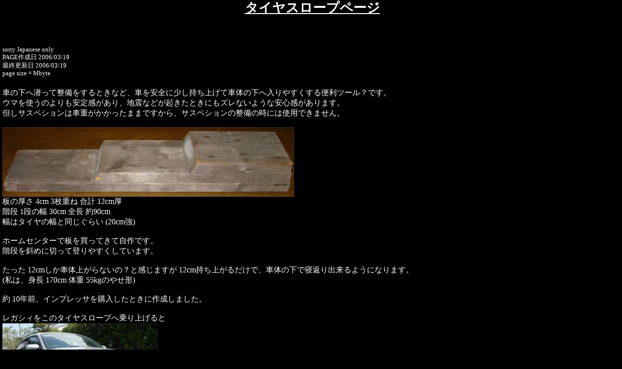

--- FILE ---
content_type: text/html; charset=EUC-JP
request_url: http://legacy-b4.dyndns.org/other/tyre-slope/index.html
body_size: 1559
content:
<html>
<head>
<meta HTTP-EQUIV="Content-Type" content="text/css; charset=EUC-JP">
<link rel="stylesheet" type="text/css" href="/css/document.css">
<title>タイヤスロープページ</title>
</head>
<body>
<body bgcolor="#000000" text="#ffffff" link="#00ff00" vlink="#00a000" alink="#ff0000">
<h6>タイヤスロープページ</h6>
<h5>sorry Japanese only<br>
PAGE作成日 2006/03/19<br>
最終更新日 2006/03/19<br>
page size = Mbyte<br>
</h5><h1>
車の下へ潜って整備をするときなど、車を安全に少し持ち上げて車体の下へ入りやすくする便利ツール？です。<br>
ウマを使うのよりも安定感があり、地震などが起きたときにもズレないような安心感があります。<br>
但しサスペションは車重がかかったままですから、サスペションの整備の時には使用できません。<br>
<br>
<img src="tyre-slope.jpg" title="タイヤスロープ">
<br>
板の厚さ 4cm 3枚重ね 合計 12cm厚<br>
階段 1段の幅 30cm 全長 約90cm<br>
幅はタイヤの幅と同じぐらい (20cm強)<br>
<br>
ホームセンターで板を買ってきて自作です。<br>
階段を斜めに切って登りやすくしています。<br>
<br>
たった 12cmしか車体上がらないの？と感じますが 12cm持ち上がるだけで、車体の下で寝返り出来るようになります。<br>
(私は、身長 170cm 体重 55kgのやせ形)<br>
<br>
約 10年前、インプレッサを購入したときに作成しました。<br>
<br>
レガシィをこのタイヤスロープへ乗り上げると<br>
<img src="../../mission-oil-change/tyre-slope.jpg"><br>
<img src="../../engine-oil-change/hituyou-tool.jpg"><br>
こんな感じです。<br>
<br>









<font size=2"><div align="right">
32040</div>

<a href="/index.html">戻る</a><br>
</h1>
</body>
</html>

--- FILE ---
content_type: text/css
request_url: http://legacy-b4.dyndns.org/css/document.css
body_size: 1363
content:
/* document.css 2004-07 無責任、無保証ですが、使いたい方はご自由にどうぞ */

/*
@media screen and (max-width: 480px) {
br { display : none ; }
}
*/

img {
max-width : 100% ;
height : auto ;
}


body {
color: #ffffff;
background-color: #000000;
margin: 0 0 0 5;
}

/* 本文 */
h1 {
font-size: 100%;
font-weight: normal;
}

/* 見出し 灰色バック-黒文字 */
h2 {
font-size: 110%;
font-weight: bold;
color: #ffffff;
background-color: #666666;
line-height: 200%;
}

/* 小見出し 濃い灰色バック-白文字 */
h3 {
font-size: 105%;
font-weight: bold;
color: #ffffff;
background-color: #444444;
line-height: 170%;
}


/* ページ最初の更新日など小文字用 */
h5 {
font-size: 80%;
font-weight: normal;
}

/* ページ見出し用 */
h6 {
	font-size: 170%;
	font-weight: bold;
	text-align: center ;
	line-height: 120%;
	text-decoration: underline;
}

/* スマホ用に大きい文字のを作成 */

/* 本文 */


h11 {
font-size : 3em;   /* 48px */
line-height : 1;   /* 48px */
margin-bottom: 0.5em;   /* 24px */
}

/* 勝手に折り返し */

h13 {
font-size: 100%;
font-weight: normal;
word-wrap: break-word;
}



/* 見出し 灰色バック-黒文字 */
h12 {
font-size: 110%;
font-weight: bold;
color: #ffffff;
background-color: #666666;
line-height: 200%;
}


p.ex1 { word-wrap: normal; }
p.ex2 { word-wrap: break-word; }
